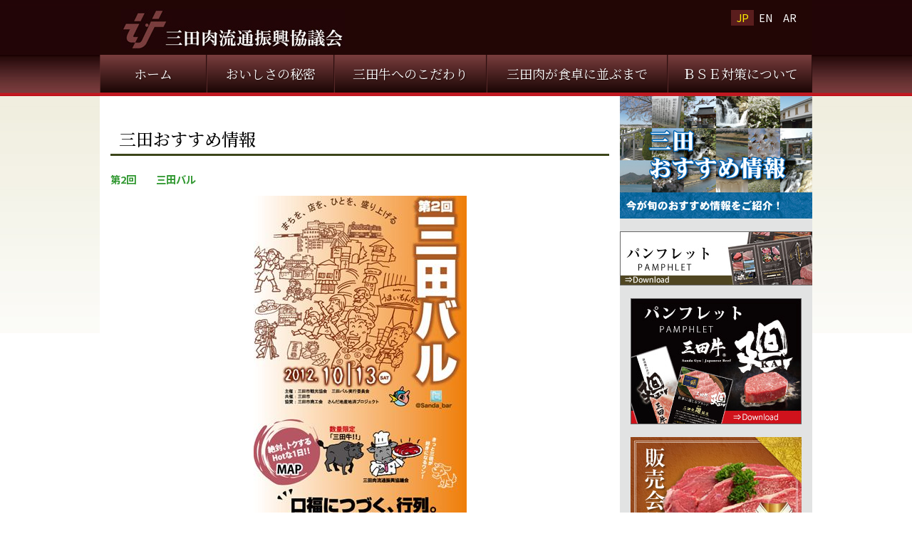

--- FILE ---
content_type: text/html; charset=UTF-8
request_url: https://www.sandaniku.com/recommend/2012/10/2/
body_size: 5267
content:
<!DOCTYPE html>
<html lang="ja"><head>
<meta charset="UTF-8">
<meta name="viewport" content="width=device-width, user-scalable=no">
<meta name="format-detection" content="telephone=no">
<!-- Google Tag Manager -->
<script>(function(w,d,s,l,i){w[l]=w[l]||[];w[l].push({'gtm.start':
new Date().getTime(),event:'gtm.js'});var f=d.getElementsByTagName(s)[0],
j=d.createElement(s),dl=l!='dataLayer'?'&l='+l:'';j.async=true;j.src=
'https://www.googletagmanager.com/gtm.js?id='+i+dl;f.parentNode.insertBefore(j,f);
})(window,document,'script','dataLayer','GTM-W56GB52');</script>
<!-- End Google Tag Manager -->

<title>第2回　　三田バル | 三田肉流通振興協議会</title>
<link rel="alternate" hreflang="ja" href="https://www.sandaniku.com/recommend/2012/10/2/" />
<link rel="alternate" hreflang="x-default" href="https://www.sandaniku.com/recommend/2012/10/2/" />
<link rel='dns-prefetch' href='//static.addtoany.com' />
<link rel='dns-prefetch' href='//s.w.org' />
		<script type="text/javascript">
			window._wpemojiSettings = {"baseUrl":"https:\/\/s.w.org\/images\/core\/emoji\/13.0.1\/72x72\/","ext":".png","svgUrl":"https:\/\/s.w.org\/images\/core\/emoji\/13.0.1\/svg\/","svgExt":".svg","source":{"concatemoji":"https:\/\/www.sandaniku.com\/wp-includes\/js\/wp-emoji-release.min.js?ver=5.6.16"}};
			!function(e,a,t){var n,r,o,i=a.createElement("canvas"),p=i.getContext&&i.getContext("2d");function s(e,t){var a=String.fromCharCode;p.clearRect(0,0,i.width,i.height),p.fillText(a.apply(this,e),0,0);e=i.toDataURL();return p.clearRect(0,0,i.width,i.height),p.fillText(a.apply(this,t),0,0),e===i.toDataURL()}function c(e){var t=a.createElement("script");t.src=e,t.defer=t.type="text/javascript",a.getElementsByTagName("head")[0].appendChild(t)}for(o=Array("flag","emoji"),t.supports={everything:!0,everythingExceptFlag:!0},r=0;r<o.length;r++)t.supports[o[r]]=function(e){if(!p||!p.fillText)return!1;switch(p.textBaseline="top",p.font="600 32px Arial",e){case"flag":return s([127987,65039,8205,9895,65039],[127987,65039,8203,9895,65039])?!1:!s([55356,56826,55356,56819],[55356,56826,8203,55356,56819])&&!s([55356,57332,56128,56423,56128,56418,56128,56421,56128,56430,56128,56423,56128,56447],[55356,57332,8203,56128,56423,8203,56128,56418,8203,56128,56421,8203,56128,56430,8203,56128,56423,8203,56128,56447]);case"emoji":return!s([55357,56424,8205,55356,57212],[55357,56424,8203,55356,57212])}return!1}(o[r]),t.supports.everything=t.supports.everything&&t.supports[o[r]],"flag"!==o[r]&&(t.supports.everythingExceptFlag=t.supports.everythingExceptFlag&&t.supports[o[r]]);t.supports.everythingExceptFlag=t.supports.everythingExceptFlag&&!t.supports.flag,t.DOMReady=!1,t.readyCallback=function(){t.DOMReady=!0},t.supports.everything||(n=function(){t.readyCallback()},a.addEventListener?(a.addEventListener("DOMContentLoaded",n,!1),e.addEventListener("load",n,!1)):(e.attachEvent("onload",n),a.attachEvent("onreadystatechange",function(){"complete"===a.readyState&&t.readyCallback()})),(n=t.source||{}).concatemoji?c(n.concatemoji):n.wpemoji&&n.twemoji&&(c(n.twemoji),c(n.wpemoji)))}(window,document,window._wpemojiSettings);
		</script>
		<style type="text/css">
img.wp-smiley,
img.emoji {
	display: inline !important;
	border: none !important;
	box-shadow: none !important;
	height: 1em !important;
	width: 1em !important;
	margin: 0 .07em !important;
	vertical-align: -0.1em !important;
	background: none !important;
	padding: 0 !important;
}
</style>
	<link rel='stylesheet' id='wp-block-library-css'  href='https://www.sandaniku.com/wp-includes/css/dist/block-library/style.min.css?ver=5.6.16' type='text/css' media='all' />
<link rel='stylesheet' id='addtoany-css'  href='https://www.sandaniku.com/wp-content/plugins/add-to-any/addtoany.min.css?ver=1.16' type='text/css' media='all' />
<script type='text/javascript' src='https://www.sandaniku.com/wp-includes/js/jquery/jquery.min.js?ver=3.5.1' id='jquery-core-js'></script>
<script type='text/javascript' src='https://www.sandaniku.com/wp-includes/js/jquery/jquery-migrate.min.js?ver=3.3.2' id='jquery-migrate-js'></script>
<script type='text/javascript' id='addtoany-core-js-before'>
window.a2a_config=window.a2a_config||{};a2a_config.callbacks=[];a2a_config.overlays=[];a2a_config.templates={};a2a_localize = {
	Share: "共有",
	Save: "ブックマーク",
	Subscribe: "購読",
	Email: "メール",
	Bookmark: "ブックマーク",
	ShowAll: "すべて表示する",
	ShowLess: "小さく表示する",
	FindServices: "サービスを探す",
	FindAnyServiceToAddTo: "追加するサービスを今すぐ探す",
	PoweredBy: "Powered by",
	ShareViaEmail: "メールでシェアする",
	SubscribeViaEmail: "メールで購読する",
	BookmarkInYourBrowser: "ブラウザにブックマーク",
	BookmarkInstructions: "このページをブックマークするには、 Ctrl+D または \u2318+D を押下。",
	AddToYourFavorites: "お気に入りに追加",
	SendFromWebOrProgram: "任意のメールアドレスまたはメールプログラムから送信",
	EmailProgram: "メールプログラム",
	More: "詳細&#8230;",
	ThanksForSharing: "共有ありがとうございます !",
	ThanksForFollowing: "フォローありがとうございます !"
};
</script>
<script type='text/javascript' defer src='https://static.addtoany.com/menu/page.js' id='addtoany-core-js'></script>
<script type='text/javascript' defer src='https://www.sandaniku.com/wp-content/plugins/add-to-any/addtoany.min.js?ver=1.1' id='addtoany-jquery-js'></script>
<meta name="generator" content="WPML ver:4.6.6 stt:1,28;" />

<link href="https://fonts.googleapis.com/css2?family=Noto+Sans+JP:wght@400;500;700;900&display=swap" rel="stylesheet">
<link href="https://fonts.googleapis.com/css2?family=Noto+Serif+JP:wght@400;500;600;700&display=swap" rel="stylesheet">
<link href="/site/common/css/base.css" rel="stylesheet" type="text/css" />
<link href="/site/common/css/cmn.css" rel="stylesheet" type="text/css" />
<script type="text/javascript" src="/site/common/js/jquery-3.2.1.min.js"></script>
<script type="text/javascript" src="/site/common/js/jquery.easing.1.3.js"></script>
<script type="text/javascript" src="/site/common/js/smartRollover.js"></script>
<script type="text/javascript" src="/site/common/js/heightLine.js"></script>
<script type="text/javascript" src="/site/common/js/common.js"></script>

</head>

<body>
<!-- Google Tag Manager (noscript) -->
<noscript><iframe src="https://www.googletagmanager.com/ns.html?id=GTM-W56GB52"
height="0" width="0" style="display:none;visibility:hidden"></iframe></noscript>
<!-- End Google Tag Manager (noscript) -->

	<div id="page">

		<!--  **** ヘッダーここから **** --> 
		<div id="header">
			<h1 id="logo"><a href="/"><img src="/site/images/logo.jpg" alt="三田肉流通振興協議会" /></a></h1>
			<p class="lang"><span class="current">JP</span><a href="https://www.sandaniku.com/?lang=en">EN</a><a href="arabia">AR</a></p>
			<div class="menu">
				<span></span>
				<span></span>
				<span></span>
			</div>
			<ul id="gNav" class="mincho">
				<li id="nav01"><a href="/">ホーム</a></li>
				<li id="nav02"><a href="/oishisa/">おいしさの秘密</a></li>
				<li id="nav03"><a href="/kodawari/">三田牛へのこだわり</a></li>
				<li id="nav04"><a href="/flow/">三田肉が食卓に並ぶまで</a></li>
				<li id="nav05"><a href="/anshin/">ＢＳＥ対策について</a></li>
			</ul>
		<!--/ div#header--></div>
		<!--  **** ヘッダーここまで **** -->

		<div id="contentsArea" class="clearfix">
<div id="mainContents" class="heightLine">
	<div id="subPageBox">
		<div class="subPageBox">
			<h3 class="title02 mincho">三田おすすめ情報</h3>        
		</div>
		<div class="subPageBox">
			<h4 class="strong_green">第2回　　三田バル</h4>
			<div class="entry">
				<p><img loading="lazy" alt="sandabaru.JPG" src="https://www.sandaniku.com/wp-content/uploads/recommend/sandabaru.JPG" width="299" height="619" class="mt-image-center" style="text-align: center; display: block; margin: 0 auto 20px;" /> </p>
<div>
<div>&nbsp; &nbsp; &nbsp; &nbsp; &nbsp; &nbsp; &nbsp;　　　　　 &nbsp;　　　 開催日時：　10月13日（土）　　16：00～21：00</div>
<div></div>
<div>　</div>
<div>&nbsp; &nbsp; &nbsp; &nbsp; &nbsp; &nbsp; 　　　　　　　　　 &nbsp;開催場所：　JR三田駅前（観光案内所の前）</div>
<div></div>
<div>&nbsp;</div>
<div>&nbsp; &nbsp; &nbsp; &nbsp; &nbsp;　　　　　　　　　 &nbsp;　 &nbsp;メニュー：　三田牛サーロインステーキ（80ｇ）</div>
<div>　　　　　　 　　　　　　　　　 &nbsp; &nbsp; &nbsp; &nbsp; &nbsp; 　　じゃがいも、九条ネギ添え　</div>
<div>　　　　　　　 &nbsp; &nbsp;　　　　　　　　　　 &nbsp; &nbsp; &nbsp; &nbsp;特製ソース</div>
<div>　　　　　　　 &nbsp; &nbsp;　　　　　　　　　　 &nbsp; &nbsp; &nbsp; &nbsp;　</div>
<div></div>
<div>&nbsp; &nbsp; &nbsp; &nbsp; &nbsp; 　　　　　　　　　　 &nbsp;価　　格：　500円／<span style="color: rgb(0, 0, 0); font-family: ＭＳ明朝; font-size: 16px; ">皿（エキストラチケットお持ちの方）</span></div>
<div>　　　　　　　 &nbsp; &nbsp; &nbsp; &nbsp;　　　　　　　　　　 &nbsp; ※前売りチケットのない方は600円／皿</div>
</div>
<div>　</div>
<div>&nbsp; &nbsp; &nbsp; &nbsp; &nbsp; &nbsp;</div>
<div>&nbsp; &nbsp; &nbsp; &nbsp; &nbsp; &nbsp; &nbsp; &nbsp; &nbsp; &nbsp; &nbsp; &nbsp; &nbsp; &nbsp; &nbsp; &nbsp; &nbsp; &nbsp;※200食限定</div>
<div></div>
<div>　　　　　　　　　　　　　　<a href="http://en-know.net/info.html">ホームページはこちら</a></div>
<div></div>
			</div>
						<p><img src="/site/images/event/line.jpg" width="700" height="30"></p>
						<p><span class="postdate">2012年10月05日 10:49</span></p>
		</div>
	<!--/ div#subPageBox--></div>
<!-- div#mainContents--></div>

<!--  **** サイドコンテンツここから **** -->
<div id="sideContents" class="heightLine">
	<ul class="banner">
		<li class="long"><a href="/recommend/"><img src="/site/images/snavTop01.jpg" alt="三田おすすめ情報" /></a></li>
		<li class="long"><a href="/site/pdf/panhu.pdf" target="_blank"><img src="/site/images/panp_btn.jpg" alt="パンフレットダウンロード" /></a></li>
		<li><a href="/site/pdf/kai-panhu.pdf" target="_blank"><img src="/site/images/cmp/kai-panhu.jpg" alt="パンフレット 三田牛 廻" /></a></li>
		<li><a href="/sale/"><img src="/site/images/cmp/award.jpg" alt="最優秀賞" /></a></li>
		<li><a href="/eat/"><img src="/site/images/eat.jpg" alt="みんなで食べよう三田牛" /></a></li>
		<li><a href="/guide/"><img src="/site/images/cmp/guideline.jpg" alt="三田肉をお求めならココ（三田肉指定販売店）" /></a></li>
		<li><a href="/hanbai/"><img src="/site/images/bnr01_off.jpg" alt="三田肉をお求めならココ（三田肉指定販売店）" /></a></li>
		<li><a href="/insyoku/"><img src="/site/images/bnr02_off.jpg" alt="三田肉のお食事処はココ（三田肉指定飲食店）" /></a></li>
		<li><a href="/nouka/"><img src="/site/images/bnr03_off.jpg" alt="私達が育てました（生産農家の紹介）" width="240" height="112" /></a></li>
	</ul>
	<div class="movie"><div><iframe class="youtube-player" width="240" height="195" src="https://www.youtube.com/embed/1jvbp8hnKm4" frameborder="0" allow="accelerometer; autoplay; clipboard-write; encrypted-media; gyroscope; picture-in-picture" allowfullscreen></iframe></div></div>
	<ul class="submenu mincho">
		<li><a href="/kyogikai/"><span>協議会について</span></a></li>
		<li><a href="/column/"><span><span class="mini">塩田丸男の</span>いのちの「食」訪問</span></a></li>
		<li><a href="/trademark/"><span>商標登録について</span></a></li>
		<li><a href="/link/"><span>リンク集</span></a></li>
	</ul>
	<div class="address">
		<p class="title mincho"><span>お問い合わせ</span></p>
		<address>
			三田肉流通振興協議会<br>
			神戸市北区長尾町宅原１１番地<br>
			tel/078-986-2622<br>
			fax/078-986-2621<br>
		</address>
	</div>
	<div class="mobile">
		<p class="title"><img src="/site/images/snavTop02.jpg" alt="モバイルサイト" /></p>
		<p class="link"><a href="mailto:?subject=mobile&amp;body=/i/" class="style1">携帯にＵＲＬを送信</a></p>
	</div>
	<ul class="banner">
		<li><a href="http://www.sanda-kankou.jp/" target="_blank"><img src="/site/images/bnr_kanko.png" alt="三田市観光" width="239" height="62" /></a></li>
		<li><a href="http://www.city.sanda.lg.jp/" target="_blank"><img src="/site/images/ba_sanda.jpg" alt="三田市ホームページ" width="239" height="82" /></a></li>
	</ul>
<!--/ div#sideContents--></div>
<!--  **** サイドコンテンツここまで **** --> 
		<!--/ div#contentsArea--></div>

		<!--  **** フッターここから **** -->
		<div id="footer">
			<ul id="textNav">
				<li><a href="/">ホーム</a></li>
				<li><a href="/oishisa/">おいしさの秘密</a></li>
				<li><a href="/kodawari/">三田牛へのこだわり</a></li>
				<li><a href="/flow/">三田肉が食卓に並ぶまで</a></li>
				<li><a href="/anshin/">ＢＳＥ対策について</a></li>
								<li><a href="/insyoku/">指定飲食店</a></li>
				<li><a href="/hanbai/">指定販売店</a></li>
				<li><a href="/nouka/">生産農家</a></li>
				<li><a href="/column/">いのちの「食」訪問</a></li>
				<li><a href="/link/">リンク集</a></li>
							</ul>
			<p id="copyright">Copyright(C)2010 Sandaniku. All Rights Reserved.</p>
		<!--/ div#footer--></div>
		<!--  **** フッターここまで **** -->
	<!--/ div#page--></div>
		<script type='text/javascript' src='https://www.sandaniku.com/wp-content/plugins/page-links-to/dist/new-tab.js?ver=3.3.7' id='page-links-to-js'></script>
<script type='text/javascript' src='https://www.sandaniku.com/wp-includes/js/wp-embed.min.js?ver=5.6.16' id='wp-embed-js'></script>
</body>
</html>

--- FILE ---
content_type: text/css
request_url: https://www.sandaniku.com/site/common/css/base.css
body_size: 638
content:
@charset "UTF-8";
/* Reset
------------------------------------------------------------*/
body,div,dl,dt,dd,ul,ol,li,h1,h2,h3,h4,h5,h6,form,fieldset,input,textarea,p,blockquote,th,td {
margin: 0;
padding: 0;
}
address,em,strong,th {
	font-style: normal;
}
table {
	border-collapse: collapse;
	border-spacing: 0;
}
th {
text-align: left;
}
hr,legend {
display: none;
}
h1,h2,h3,h4,h5,h6 {
font-size: 100%;
}
img,fieldset {
border: 0;
}
li {
list-style-type: none;
}

/* Fonts
------------------------------------------------------------*/
body {
	font-size: 90%; /* IE */
	font-family: "Noto Sans JP", "ヒラギノ角ゴ Pro W3", "Hiragino Kaku Gothic Pro", "メイリオ", "Meiryo", verdana, Osaka, "ＭＳ Ｐゴシック", "MS PGothic", Sans-Serif;
	line-height: 1.5;
}
@media (max-width: 669px){
	body {
		font-size: 3.75vw;
	}
}
.mincho {
	font-family: "Noto Serif JP", "ヒラギノ角ゴ Pro W3", "Hiragino Kaku Gothic Pro", "メイリオ", "Meiryo", verdana, Osaka, "ＭＳ Ｐゴシック", "MS PGothic", Sans-Serif;
}
.strong_blue{
	font-weight: bold;
	color: #07608C;
}
.strong_red{
	color: #CC3300;
}
.strong_green{
	font-weight: bold;
	color: #339933;
}
.style1 {color: #FFFFFF}

img {
	max-width: 100%;
}
@media (max-width: 669px){
	img {
		height: auto;
	}
}


/* clearfix
------------------------------------------------------------*/
.clearfix:after {
content: ".";
display: block;
visibility: hidden;
height: 0;
clear: both;
}
.clearfix {
zoom: 1;
}


--- FILE ---
content_type: text/css
request_url: https://www.sandaniku.com/site/common/css/cmn.css
body_size: 6026
content:
@charset "utf-8";

/* common
------------------------------------------------------------*/
body {
	text-align: center;
	line-height: 1.3;
	background-image: url(../../images/top_bg.jpg);
	background-repeat: repeat-x;
	background-position: center top;
}
@media (max-width: 669px){
	body {
		background: none;
	}
}
.title01 {
	margin-bottom: 1em;
	padding: 0.75em;
	border-radius: 6px;
	background: url(../../images/hbg.jpg) center left no-repeat;
	color: #fff;
	font-size: 17px;
	font-weight: normal;
}
.title02 {
	margin-bottom: 1em;
	padding: 1em 0.5em 0.25em;
	border-bottom: 3px solid #3c451a;
	font-size: 24px;
	font-weight: 500;
}

.title03 {
	margin-bottom: 1em;
	padding: 1em 0.5em 0.25em;
	border-bottom: 2px solid #9ca555;
	color: #9ca555;
	font-size: 24px;
	font-weight: 500;
}

.title04 {
	padding: 0.5em 2.5em;
	border-bottom: 5px solid #737d38;
	font-size: 26px;
	font-weight: 700;
	background: linear-gradient(to bottom, #fff, #e0e0e0);
}
.title04 span {
	display: block;
	padding-left: 3em;
}

.title05 {
	display: flex;
	align-items: center;
	margin: 1em 0px;
	padding: 0.25em;
	border-top: 2px solid #474d27;
	font-size: 22px;
	font-weight: 500;
}
.title05 .num {
	width: 2em;
	margin-right: 0.5em;
	padding: 0.15em 0px;
	border: 1px solid #666d39;
	background: linear-gradient(160deg, #9ba050 0%, #aba95c 50%, #76803b 51%, #676f33 100%);
	font-size: 20px;
	color: #fff;
	text-align: center;
	line-height: 1.1;
	text-shadow: 0px 0px 2px rgba(0,0,0,0.5);
}
.title05 .num .step {
	display: block;
	font-size: 0.5em;
}

@media (max-width: 669px){
	.title01 {
		background-size: auto 100%;
		font-size: 4.5vw;
	}
	.title02 {
		padding-top: 0.25em;
		font-size: 6vw;
	}
	.title03 {
		font-size: 6vw;
	}
	.title04 {
		padding: 0.5em 1em;
		font-size: 5.75vw;
	}
	.title04 span {
		padding-left: 1em;
	}
	.title05 {
		font-size: 5.75vw;
	}
	.title05 .num {
		font-size: 5.5vw;
	}
}

.btn {
	text-align: center;
}
.btn a {
	display: inline-block;
	padding: 1em 2.75em;
	border-radius: 5px;
	background-color: #3a1618;
	text-decoration: none;
	color: #fff;
	transition: 0.3s;
}
.btn a:hover {
	background-color: #323f11;
	/*color: #3a1618;*/
}

.usertable table,
.userdetail table {
	width: 100%;
}
.usertable th,
.usertable td,
.userdetail th,
.userdetail td {
	padding: 0.5em;
	border: 1px solid #333;
	text-align: center;
}
.usertable th,
.userdetail th {
	background-color: #E8E8E8;
}
.userdetail {
	margin-bottom: 40px;
}
.userdetail h3 {
	margin-bottom: 1em;
}
.userdetail .img {
	margin: 1em 0px;
	text-align: center;
}
.userdetail h4 {
	margin-bottom: 1em;
	padding-bottom: 0.25em;
	border-bottom: 1px dotted #999;
}
.userdetail table {
	margin-bottom: 2em;
}
.userdetail .award {
	position: relative;
	width: 700px;
	margin: 0px auto;
}
.userdetail .award figure {
	margin: 0px;
}
.userdetail .award .posi {
	position: absolute;
	left: 230px;
	font-size: 16px;
	white-space: nowrap;
	margin: 0px;
}
.userdetail .award .line01 {
	top: 71px;
}
.userdetail .award .line02 {
	top: 105px;
}
.userdetail .award .line03 {
	top: 139px;
}
.userdetail .award .line04 {
	top: 173px;
}
.userdetail .award .line05 {
	top: 205px;
}
.userdetail .award .line06 {
	top: 273px;
}
@media (max-width: 669px){
	.usertable table {
		white-space: nowrap;
	}
	.usertable .scroll,
	.userdetail .scroll {
		overflow: auto;
	}
	.userdetail table {
		display: flex;
		border-bottom: 1px solid #333;
	}
	.userdetail thead {
		width: 7em;
	}
	.userdetail tbody {
		width: calc(100% - 7em);
	}
	.userdetail tr {
		display: block;
	}
	.userdetail th,
	.userdetail td {
		display: block;
		border-bottom: none;
		box-sizing: border-box;
	}
	.userdetail th {
		border-right: none;
	}
	.userdetail td {
		text-align: left;
	}
}

/* layout
------------------------------------------------------------*/
#page {
	background-color: #FFFFFF;
	text-align: left;
	width: 1000px;
	margin-right: auto;
	margin-left: auto;
}
@media (max-width: 1000px){
	#page {
		width: auto;
	}
	.heightLine {
		height: auto !important;
	}
}
/* ---- header ---- */
#header {
	position: relative;
	width: 1000px;
}
#header h1#logo {
	padding: 13px 30px 8px;
	font-size: 0px;
	line-height: 0px;
	background-color: #220605;
}
#header .lang {
	display: flex;
	position: absolute;
	right: 1em;
	top: 1em;
	color: #fff;
}
#header .lang a,
#header .lang span {
	padding: 0.25em 0.5em;
	line-height: 1;
}
#header .lang a {
	color: #fff;
	text-decoration: none;
}
#header .lang a:hover {
	color: #fdf100;
}
#header .lang .current {
	background: #5a1d1d;
	color: #fdf100;
}
#header .menu {
	display: none;
	position: absolute;
	right: 5.5vw;
	top: 5.5vw;
	width: 7vw;
	height: 5vw;
	z-index: 3000;
	cursor: pointer;
	-webkit-transition: all .4s;
	-o-transition: all .4s;
	transition: all .4s;
	-webkit-box-sizing: border-box;
	box-sizing: border-box;
}
#header .menu span {
	display: inline-block;
	position: absolute;
	left: 0px;
	width: 100%;
	height: 2px;
	background-color: #fff;
	-webkit-transition: all .4s;
	-o-transition: all .4s;
	transition: all .4s;
	-webkit-box-sizing: border-box;
	box-sizing: border-box;
}
#header .menu span:nth-of-type(1) {
	top: 0px;
	-webkit-animation: menu-bar01 .75s forwards;
	animation: menu-bar01 .75s forwards;
}
#header .menu span:nth-of-type(2) {
	top: calc(2.5vw - 1px);
	-webkit-transition: all .25s .25s;
	-o-transition: all .25s .25s;
	transition: all .25s .25s;
	opacity: 1;
}
#header .menu span:nth-of-type(3) {
	bottom: 0px;
	-webkit-animation: menu-bar02 .75s forwards;
	animation: menu-bar02 .75s forwards;
}
#header .menu.active span:nth-of-type(1) {
	-webkit-animation: active-menu-bar01 .75s forwards;
	animation: active-menu-bar01 .75s forwards;
}
#header .menu.active span:nth-of-type(2) {
	opacity: 0;
}
#header .menu.active span:nth-of-type(3) {
	-webkit-animation: active-menu-bar03 .75s forwards;
	animation: active-menu-bar03 .75s forwards;
}
@keyframes menu-bar01 {
	0% {
		-webkit-transform: translateY(2.4vw) rotate(45deg);
		transform: translateY(2.4vw) rotate(45deg);
	}
	50% {
		-webkit-transform: translateY(2.4vw) rotate(0);
		transform: translateY(2.4vw) rotate(0);
	}
	100% {
		-webkit-transform: translateY(0) rotate(0);
		transform: translateY(0) rotate(0);
	}
}
@keyframes menu-bar02 {
	0% {
		-webkit-transform: translateY(-2.4vw) rotate(-45deg);
		transform: translateY(-2.4vw) rotate(-45deg);
	}
	50% {
		-webkit-transform: translateY(-2.4vw) rotate(0);
		transform: translateY(-2.4vw) rotate(0);
	}
	100% {
		-webkit-transform: translateY(0) rotate(0);
		transform: translateY(0) rotate(0);
	}
}
@keyframes active-menu-bar01 {
	0% {
		-webkit-transform: translateY(0) rotate(0);
		transform: translateY(0) rotate(0);
	}
	50% {
		-webkit-transform: translateY(2.4vw) rotate(0);
		transform: translateY(2.4vw) rotate(0);
	}
	100% {
		-webkit-transform: translateY(2.4vw) rotate(45deg);
		transform: translateY(2.4vw) rotate(45deg);
	}
}
@keyframes active-menu-bar03 {
	0% {
		-webkit-transform: translateY(0) rotate(0);
		transform: translateY(0) rotate(0);
	}
	50% {
		-webkit-transform: translateY(-2.5vw) rotate(0);
		transform: translateY(-2.4vw) rotate(0);
	}
	100% {
		-webkit-transform: translateY(-2.5vw) rotate(-45deg);
		transform: translateY(-2.4vw) rotate(-45deg);
	}
}
#header ul#gNav {
	display: flex;
	border-bottom: 5px solid #c01921;
}
#header ul#gNav li#nav01 {
  width: 15%;
}
#header ul#gNav li#nav02 {
  width: 17.9%;
}
#header ul#gNav li#nav03 {
  width: 21.4%;
}
#header ul#gNav li#nav04 {
  width: 25.4%;
}
#header ul#gNav li#nav05 {
  width: 20.3%;
}
#header ul#gNav li a {
	display: block;
	height: 53px;
	background: linear-gradient(to bottom, #793d3d, #1b0605);
	border-right: 1px solid #2c0e0e;
	border-left: 1px solid #572929;
	font-size: 18px;
	color: #fff;
	line-height: 53px;
	text-align: center;
	text-shadow: 1px 1px 2px rgba(0,0,0,0.5);
	text-decoration: none;
	box-sizing: border-box;
}
#header ul#gNav li a:hover {
	color: #fdf100;
	background: linear-gradient(to bottom, #1b0605, #793d3d);
}
@media (max-width: 1000px){
	#header {
		width: auto;
	}
	#header ul#gNav li a {
		font-size: 14px;
	}
}
@media (max-width: 669px){
	body {
		padding-top: 17vw;
	}
	#header {
		position: fixed;
		left: 0px;
		top: 0px;
		z-index: 1000;
		width: 100%;
	}
	#header .lang {
		right: 17vw;
		font-size: 0.85em;
	}
	#header .menu {
		display: block;
	}
	#header h1#logo {
		padding: 2.5vw;
		border-bottom: 5px solid #c01921;
	}
	#header h1#logo img {
		width: 60vw;
	}
	#header ul#gNav {
		display: none;
	}
	#header ul#gNav li {
		border-top: 1px solid #572929;
	}
	#header ul#gNav li#nav01,
	#header ul#gNav li#nav02,
	#header ul#gNav li#nav03,
	#header ul#gNav li#nav04,
	#header ul#gNav li#nav05 {
	  width: 100%;
	}
	#header ul#gNav li a {
		height: auto;
		padding: 1em 1.5em;
		font-size: 4.25vw;
		line-height: 1.5;
		background: #1b0605;
		text-align: left;
	}
}
/* ---- contents ---- */

.slider {
	position: relative;
	height: 333px;
	overflow: hidden;
}
.slider .item {
	display: none;
	position: absolute;
	left: 50%;
	top: 50%;
	width: 100%;
	transform: translate(-50%, -50%);
}
.slider .item:first-child {
	display: block;
}
@media (max-width: 1000px){
	.slider .item img {
		width: 100%;
	}
}
@media (max-width: 669px){
	.slider {
		height: 68vw;
	}
}

#contentsArea {
	width: 1000px;
}
#contentsArea #mainContents {
	float: left;
	width: 730px;
}
#infoBlock, #recommendBlock, #subPageBox {
	width: 700px;
	margin: 20px auto 0px;
}
@media (max-width: 1000px){
	#contentsArea {
		width: auto;
	}
	#contentsArea #mainContents {
		float: none;
		width: auto;
	}
	#infoBlock, #recommendBlock, #subPageBox {
		width: auto;
		margin: 20px;
	}
}
@media (max-width: 669px){
	#infoBlock, #recommendBlock, #subPageBox {
		margin: 5vw;
		overflow: hidden;
	}
}

/* ---- sidebar ---- */
#contentsArea #sideContents {
	float: right;
	width: 270px;
	background-color: #E2E3E3;
}
#sideContents .banner li,
#sideContents .movie,
#sideContents .submenu,
#sideContents .address,
#sideContents .mobile {
	margin: 0px 15px 15px;
}
#sideContents .banner li.long {
	margin: 0px 0px 15px;
}
#sideContents .movie div {
	position: relative;
	padding-top: 56.25%;
}
#sideContents .movie div iframe {
	position: absolute;
	left: 0px;
	top: 0px;
	width: 100%;
	height: 100%;
}
#sideContents .submenu li {
	margin-bottom: 2px;
}
#sideContents .submenu li a,
#sideContents .address .title {
	display: flex;
	align-items: center;
	min-height: 3em;
	padding: 0px 0.5em;
	background: linear-gradient(170deg, #f1efe2 0%,#eeecdd 50%,#d8d2ae 51%,#dad4b0 100%);
	border: 1px solid #d6d6ba;
	color: #441215;
	text-decoration: none;
	font-weight: 700;
	font-size: 22px;
}
#sideContents .submenu li a:hover {
	color: #e39616;
}
#sideContents .submenu li a .mini {
	display: block;
	font-size: 0.75em;
}
#sideContents .address {
	background-color: #fff;
}
#sideContents .address address {
	padding: 1em;
	line-height: 2;
}
#sideContents .mobile .link a {
	display: block;
	padding: 0.5em 0px;
	background-color: #4F4520;
	text-align: center;
}

@media (max-width: 1000px){
	#contentsArea #sideContents {
		display: flex;
		flex-wrap: wrap;
		justify-content: space-between;
		float: none;
		width: auto;
		padding: 20px;
	}
	#sideContents .banner,
	#sideContents .movie,
	#sideContents .submenu,
	#sideContents .address,
	#sideContents .mobile {
		margin: 0px 0px 15px;
	}
	#sideContents .banner {
		display: flex;
		align-items: center;
		flex-wrap: wrap;
		justify-content: center;
		width: 100%;
		margin: 0px;
	}
	#sideContents .banner li {
		width: 31%;
		text-align: center;
		margin: 0px 1% 20px;
	}
	#sideContents .banner li.long {
		width: 50%;
	}
	#sideContents .movie {
		width: 100%;
	}
	#sideContents .submenu {
		display: flex;
		flex-wrap: wrap;
		justify-content: space-between;
		width: 100%;
	}
	#sideContents .submenu li {
		width: 50%;
		padding: 1px;
		box-sizing: border-box;
	}
	#sideContents .address,
	#sideContents .mobile {
		width: 49%;
	}
	#sideContents .mobile img {
		width: 100%;
	}
}
@media (max-width: 669px){
	#contentsArea #sideContents {
		display: block;
		padding: 5vw;
	}
	#sideContents .banner,
	#sideContents .movie,
	#sideContents .submenu,
	#sideContents .address,
	#sideContents .mobile {
		margin: 0px 0px 5vw;
	}
	#sideContents .banner li {
		width: 100%;
		margin: 0px 0px 2.5vw;
	}
	#sideContents .banner li.long {
		width: 100%;
		margin: 0px 0px 2.5vw;
	}
	#sideContents .submenu {
		display: block;
	}
	#sideContents .submenu li {
		width: 100%;
		padding: 0px;
		margin-bottom: 1vw;
	}
	#sideContents .submenu li a,
	#sideContents .address .title {
		padding: 0px 1em;
		font-size: 5vw;
	}
	#sideContents .address,
	#sideContents .mobile {
		width: 100%;
	}
}

/* ---- footer ---- */
#footer {
	width: 1000px;
	padding: 2em 0px 1em;
	background: linear-gradient(to bottom, #f2f4f3, #e3e3e3);
	border-top: 1px solid #e2e4e3;
	border-bottom: 15px solid #512121;
	font-size: 83.3%;
	color: #A3A3A3;
	text-align: center;
}
#footer ul#textNav {
	display: flex;
	flex-wrap: wrap;
	justify-content: center;
	width: 60%;
	margin: 0px auto 1em;
}
#footer ul#textNav li {
	margin-bottom: 0.75em;
	border-right: 1px solid #A3A3A3;
	line-height: 1.2;
}
#footer ul#textNav li:nth-child(5),
#footer ul#textNav li:last-child {
	border-right: none;
}
#footer ul#textNav li a {
	padding: 0px 1em;
	color: #A3A3A3;
	text-decoration: none;
}
#footer ul#textNav li a:hover {
	color: #0A3359;
	text-decoration: underline;
}
@media (max-width: 1000px){
	#footer {
		width: auto;
	}
	#footer ul#textNav {
		width: 50em;
	}
}
@media (max-width: 669px){
	#footer {
		padding: 1.5em 0px;
	}
	#footer ul#textNav {
		display: none;
	}
}

/* contentsArea
------------------------------------------------------------*/
#recommendBlock {
	margin: 40px 0px;
}
.recommendMenuBox01, .recommendMenuBox02 {
	width: 317px;
	margin-top: 16px;
	margin-bottom: 16px;
}
.recommendMenuBox01 {
	float: left;
	margin-left: 15px;
}
.recommendMenuBox02 {
	float: right;
	margin-right: 15px;
}
#recommendBlock .title {
	position: relative;
	margin-bottom: 0.5em;
	padding: 0.5em 1.5em;
	background: url(../../images/stripe.png) left top;
	font-size: 18px;
	font-weight: 700;
}
#recommendBlock .title:before {
	content: "";
	display: block;
	position: absolute;
	left: 0.5em;
	top: 4px;
	bottom: 4px;
	width: 5px;
	background: url(../../images/line.png) left center repeat-x;
}
#recommendBlock .img {
	width: 286px;
	margin: 0px auto;
	padding: 1px;
	border: 1px solid #ececec;
	font-size: 0px;
	line-height: 0px;
}
#recommendBlock .grayCenterBox {
	padding: 0px 0.5em 0.5em;
}
#recommendBlock .grayCenterBox a {
	padding-right: 1em;
	font-weight: 600;
	color: #748649;
	text-decoration: none;
	font-weight: 700;
	font-size: 11px;
	background-size: 0.5em 1em;
	background-repeat: no-repeat;
	background-position: right center;
	background-image: url('data:image/svg+xml;charset=utf8,%3Csvg%20xmlns%3D%22http%3A%2F%2Fwww.w3.org%2F2000%2Fsvg%22%20width%3D%225px%22%20height%3D%2210px%22%3E%3Cpath%20fill-rule%3D%22evenodd%22%20fill%3D%22rgb(84%2C%20103%2C%2047)%22%20d%3D%22M5.000%2C5.000%20L-0.000%2C10.000%20L-0.000%2C-0.000%20L5.000%2C5.000%20Z%22%2F%3E%3C%2Fsvg%3E');
}
.grayBottomBox {
	padding: 3px;
	border-radius: 2px;
	border: 2px solid #e0e2e1;
}
.original_recipe {
	margin:6px 0 20px 0;
}
.original_recipe_side {
	margin:10px 0 -15px 0;
}
.floatL {float:left;}
.floatR {float:right;}
.subPageBox h3 {
}
.subPageBox h4 {
	margin-bottom: 1em;
}
.subPageBox p {
	margin-top: 5px;
	margin-bottom: 15px;
}
.caption{background:url(../../images/award/guide_h.jpg) top left no-repeat; width:690px; height:33px; font-size:17px; font-weight:100; color:#FFFFFF; padding:13px 0 0 10px;}
.caption2{margin:20px 0 15px 0; border-bottom:1px dotted #999999; width:700px;}
.text{padding:10px 10px 20px 10px;}
.text_caption{font-size:14px; text-decoration:underline; padding:10px 0 0 20px;}

.table_box{margin:30px 0 0 0;}
.table_box table{width:96%; margin:0 0 20px 10px;}
.table_box td{border:1px solid #666666; padding:5px;}
.table_caption{background:#E8E8E8;}
.sanda_card{background:url(../../images/award/award03.jpg) top left no-repeat; width:701px; height:425px;}

.syousyo {
	display: flex;
	justify-content: space-between;
}
.syousyo .img {
	width: 48%;
	text-align: center;
}

.c2box {
	display: flex;
	justify-content: space-between;
}
.c2box .textbox {
	width: 55%;
}
.c2box .images {
	width: 40%;
}
.c2box .img {
	margin-bottom: 2em;
}
.c2box .img img {
	display: block;
	margin: 0px auto;
}
.c2box .img p {
	padding-top: 0.5em;
	font-size: 0.85em;
}

.columnbox p {
	line-height: 2;
}
.subPageBox p.separate {
	margin: 50px 0px;
	text-align: center;
}
.spacer5 {
	float: right;
	height: 5em;
}
.imgfloatR {
	clear: both;
	float: right;
	margin-left: 2em;
	margin-bottom: 1em;
}
.book {
	display: flex;
	align-items: center;
	flex-wrap: wrap;
	justify-content: center;
}
.book .img {
	margin-right: 2em;
}
.book .textbox strong {
	margin: 0px 0.5em;
	font-size: 1.1em;
}
.book .copy {
	width: 100%;
	padding-top: 1em;
	text-align: center;
	font-weight: 600;
	font-size: 0.9em;
}

.columnbanner {
	display: flex;
	align-items: center;
	justify-content: center;
	margin: 20px 0px;
}
.columnbanner .img {
	margin-right: 2em;
}

.items .item {
	display: flex;
	flex-wrap: wrap;
	justify-content: space-between;
	margin-bottom: 40px;
}
.items .item h3 {
	width: 100%;
	margin-bottom: 0.5em;
	padding: 0.25em 0.5em;
	background: #E8E8E8;
	border: 1px solid #ccc;
	color: #07608C;
	font-size: 1.2em;
	box-sizing: border-box;
}
.items .item p {
	padding: 0.5em 0px;
	border-bottom: 1px dotted #ccc;
}
.items .item .textbox {
	width: 100%;
}
.items .item .img {
	width: 200px;
	text-align: center;
}
.items .item .img + .textbox {
	width: calc(100% - 220px);
}
.items.insyoku .item .img {
	display: flex;
	width: 100%;
}
.items.insyoku .item .img div {
	width: 33.3%;
}
.items.insyoku .item .img + .textbox {
	width: 100%;
}
.items.seisan .item .img {
	width: 110px;
}
.items.seisan .item .img + dl {
	width: calc(100% - 130px);
}
.items.seisan dt {
	margin-bottom: 0.25em;
	font-weight: 700;
	color: #07608C;
	font-size: 1.15em;
}
.items.seisan dd {
	margin-bottom: 0.75em;
}
.items.seisan dd:last-child {
	margin-bottom: 0px;
}
.userlist {
	display: flex;
	flex-wrap: wrap;
	margin-bottom: 50px;
}
.userlist li {
	width: 33%;
	margin: 0px 0px 0.5em;
	font-weight: 700;
	color: #07608C;
}
.userlist li.long {
	width: 66%;
}

.eat h3 {
	margin-bottom: 35px;
}
.eat .read {
	margin-bottom: 1.5em;
	font-size: 19px;
	line-height: 2;
}
.eat .menu {
	display: flex;
	flex-wrap: wrap;
	justify-content: space-between;
}
.eat .menu li {
	width: 48%;
	margin-bottom: 4%;
}
.eat h4 {
	margin-bottom: 1em;
}
.eat h4 img {
	height: 70px;
}
.eat .text {
	margin-bottom: 2em;
	padding: 0px;
	font-size: 16px;
	line-height: 1.8;
}
.eat .imgbox {
	margin-bottom: 2em;
}
.eat .pdfs {
	display: flex;
	justify-content: space-between;
}
.eat .pdfs .box {
	width: 48%;
	padding: 1.5em 1em 1em;
	background-color: #d2ebf6;
	text-align: center;
	box-sizing: border-box;
}
.eat .pdfs .box .btn {
	margin: 0px;
}
.eat .pdfs .box .btn a {
	display: block;
	width: 50%;
	margin: 0px auto;
	padding: 0px;
	border-radius: 0px;
	background: none;
}
.sp {
	display: none;
}

@media (max-width: 1000px){
	#recommendBlock {
		margin: 40px 20px;
	}
	.recommendMenuBox01, .recommendMenuBox02 {
		width: 48%;
		margin: 0px 0px 4%;
		box-sizing: border-box;
	}
	#recommendBlock .img {
		width: auto;
		margin: 0px 5px 5px;
	}
	#recommendBlock .img img {
		width: 100%;
	}
}
@media (max-width: 669px){
	#recommendBlock {
		margin: 10vw 5vw;
	}
	.recommendMenuBox01, .recommendMenuBox02 {
		float: none;
		width: 100%;
	}
	#recommendBlock .title {
		font-size: 4.5vw;
	}
	#recommendBlock .grayCenterBox a {
		font-size: 3.25vw;
	}
	table {
		width: 100%;
	}
	.table_box {
		overflow: auto;
	}
	.table_box table {
		width: 100% !important;
		margin: 0px 0px 10vw;
		white-space: nowrap;
	}
	.c2box {
		display: block;
		justify-content: space-between;
	}
	.c2box .textbox {
		width: auto;
		margin-bottom: 5vw;
	}
	.c2box .images {
		width: auto;
	}
	.c2box .img {
		margin-bottom: 2em;
	}
	.columnbox h3 {
		margin-bottom: 5vw;
	}
	.subPageBox p.separate {
		margin: 10vw 0px;
	}
	.spacer5 {
		display: none;
	}
	.imgfloatR {
		float: none;
		display: block;
		margin: 0px auto 5vw;
	}
	.book {
		display: block;
	}
	.book .img {
		margin: 0px 0px 1em;
		text-align: center;;
	}
	.book .textbox {
		text-align: center;
	}
	.book .textbox p {
		margin: 0px 0px 0.5em;
	}
	.columnbanner {
		display: block;
		margin: 5vw 0px;
		text-align: center;
	}
	.columnbanner .img {
		margin: 0px 0px 0.5em;
	}
	.items .item {
		display: block;
		margin-bottom: 10vw;
	}
	.items .item .img {
		width: auto;
		margin-bottom: 1em;
	}
	.items .item .img + .textbox {
		width: auto;
	}
	.items.insyoku .item .img div {
		width: 31.5%;
		margin-right: 2.75%;
	}
	.items.insyoku .item .img div:last-child {
		margin-right: 0px;
	}
	.items.seisan .item .img {
		width: auto;
		text-align: center;
	}
	.items.seisan .item .img + dl {
		width: auto;
	}
	.userlist {
		margin-bottom: 0;
	}
	.userlist li {
		width: 50%;
	}
	.userlist li.long {
		width: 100%;
	}
	.eat h3 {
		margin-bottom: 5vw;
	}
	.eat .read {
		margin-bottom: 5vw;
		font-size: 4vw;
	}
	.eat h4 img {
		height: 15vw;
	}
	.eat .text {
		margin-bottom: 5vw;
		font-size: 3.75vw;
	}
	.eat .pdfs {
		display: block;
	}
	.eat .pdfs .box {
		width: auto;
		margin-bottom: 5vw;
	}
	.sp {
		display: inline;
	}
}


/* pager
------------------------------------------------------------*/
.wp-pagenavi{
	text-align: center;
}
.columnnavi {
	margin: 40px 0px;
}
.wp-pagenavi a, .wp-pagenavi span {
	margin: 0px 4px;
}
.wp-pagenavi .current,
.wp-pagenavi a {
	display: inline-block;
	padding:4px 10px;
	border:1px solid #ddd;
	text-align:center;
	width:auto;
}
.wp-pagenavi .current,
.wp-pagenavi a:hover{
	background:#eee;
}
@media (max-width: 669px){
	.columnnavi {
		margin: 10vw 0px;
	}
}


/* standard
------------------------------------------------------------*/
/*
.standard_box1 {
	width: 697px;
	margin: 15px auto 0;
	background: url(/standard/images/standard_bg1.png) center top no-repeat,
		url(/standard/images/standard_bg2.png) center bottom no-repeat,
		url(../../standard/images/standard_bg3.png) center repeat-y;
	padding: 100px 80px 85px;
	-webkit-box-sizing: border-box;
	box-sizing: border-box;
}
.standard_box1 h4 {
	text-align: center;
}
.standard_box1 h4,
.standard_box1 h4 + p {
	margin-bottom: 50px;
}
.standard_box1 p:not(:last-child) {
	margin-bottom: 35px;
	font-family: YuMincho, "游明朝", "ヒラギノ明朝 Pro W6", "Hiragino Mincho Pro", "HGS明朝B", "HGS明朝E","メイリオ", Meiryo, Osaka, "ＭＳ Ｐゴシック", "MS PGothic", sans-serif;
	font-size: 16px;
	line-height: 1.8;
}
.standard_box1 h5 {
	margin-bottom: 5px;
}
.standard_box1 h5:last-of-type {
	margin-bottom: 25px;
}
.standard_box1 h5 + p:not(:last-of-type) {
	padding-right: 1.5rem;
	padding-left: 1.5rem;
}
.standard_box1 p:last-child {
	text-align: right;
}
.indent {
	text-indent: -1em;
	padding: 0 0 0 1em;
	display: block;
}
*/

/*------------------- エントリーリセット ---------------------*/
#tinymce {
	padding: 20px;
}

@media (max-width: 767px) {
	.entry, #tinymce {
		font-size: 4vw;
	}
}
.entry h1, .entry h2, .entry h3, .entry h4, .entry h5, .entry h6, #tinymce h1, #tinymce h2, #tinymce h3, #tinymce h4, #tinymce h5, #tinymce h6 {
	position: static;
	clear: both;
	float: none;
	height: auto;
	min-height: 1px;
	margin: 0 0 1em;
	padding: 0px;
	background: none;
	border: none;
	color: #333;
	text-shadow: 1px 1px 0 #fff;
}
.entry h1, #tinymce h1 {
	font-size: 145.5%;
}
.entry h2, #tinymce h2 {
	font-size: 136.4%;
}
.entry h3, #tinymce h3 {
	font-size: 127.3%;
}
.entry h4, #tinymce h4 {
	font-size: 127.3%;
}
.entry h5, #tinymce h5 {
	font-size: 118.2%;
}
.entry h6, #tinymce h6 {
	font-size: 100%;
}
.entry strong, .entry b, #tinymce strong, #tinymce b {
	font-weight: bold;
}
.entry p, #tinymce p {
	margin: 0em 0em 1em 0em;
}
.entry em, #tinymce em {
	font-style: italic;
}
.entry ol, #tinymce ol {
	margin: 1em 2em 1em;
}
.entry ul, #tinymce ul {
	margin: 1em 0 1em;
}
.entry ul li, #tinymce ul li {
	margin: 0em 0em 0.5em 1em;
}
.entry ol li, #tinymce ol li {
	margin: 0em 0em 0.5em 0em;
}
.entry ul, #tinymce ul {
	list-style: disc;
}
.entry ol, #tinymce ol {
	list-style: decimal;
}
.entry dl, #tinymce dl {
	margin: 1em 0;
}
.entry dd, #tinymce dd {
	margin-left: 2em;
}
.entry table.wp-oembed,
.entry table.wp-oembed td, #tinymce table.wp-oembed,
#tinymce table.wp-oembed td {
	border: none;
}
.entry table caption, #tinymce table caption {
	font-size: 14px;
	font-weight: bold;
	text-align: left;
}
.entry table, #tinymce table {
	clear: both;
	width: 99%;
	border-collapse: collapse;
	border-spacing: 0;
	margin: 1em 0 2em;
}
.entry table th, #tinymce table th {
	padding: 0.5em;
	background: #f5f5f5;
	font-weight: bold;
	text-shadow: 1px 1px 0 #fff;
}
.entry table td, #tinymce table td {
	padding: .5em;
}
.entry img, #tinymce img {
	max-width: 100%;
	height: auto;
	margin-bottom: 2em;
}
.entry img.aligncenter, #tinymce img.aligncenter {
	clear: both;
	display: block;
	margin: auto;
}
.entry a, #tinymce a {
	text-decoration: underline;
}
.entry iframe, #tinymce iframe {
	max-width: 100%;
}
.entry *:last-child, #tinymce *:last-child {
	margin-bottom: 0px;
}
@media (min-width: 1100px) {
	.entry img.alignleft, #tinymce img.alignleft {
		float: left;
		margin-right: 2em;
	}
	.entry img.alignright, #tinymce img.alignright {
		float: right;
		margin-left: 2em;
	}
}

--- FILE ---
content_type: text/plain
request_url: https://www.google-analytics.com/j/collect?v=1&_v=j102&a=253296766&t=pageview&_s=1&dl=https%3A%2F%2Fwww.sandaniku.com%2Frecommend%2F2012%2F10%2F2%2F&ul=en-us%40posix&dt=%E7%AC%AC2%E5%9B%9E%E3%80%80%E3%80%80%E4%B8%89%E7%94%B0%E3%83%90%E3%83%AB%20%7C%20%E4%B8%89%E7%94%B0%E8%82%89%E6%B5%81%E9%80%9A%E6%8C%AF%E8%88%88%E5%8D%94%E8%AD%B0%E4%BC%9A&sr=1280x720&vp=1280x720&_u=YEBAAAABAAAAAC~&jid=604760256&gjid=776665866&cid=1934398630.1769024642&tid=UA-111470806-50&_gid=1130347723.1769024642&_r=1&_slc=1&gtm=45He61k1n81W56GB52v844158141za200zd844158141&gcd=13l3l3l3l1l1&dma=0&tag_exp=103116026~103200004~104527906~104528500~104684208~104684211~105391252~115938465~115938469~116988315~117025847~117041587&z=1604157269
body_size: -450
content:
2,cG-VTE742FL4K

--- FILE ---
content_type: application/javascript
request_url: https://www.sandaniku.com/site/common/js/common.js
body_size: 1576
content:
// カルーセル処理
var slider = function(obj) {
	var top = 0;
	var old = 0;
	var num = obj.length - 1;
	var fade = 1200;
	var interval = 5000;
	var check = 40; // スワイプ判定距離
	var mark = null;
	var direction, position;
	// マーカー現在地処理
	var marker = function() {
		mark.find("li").removeClass("current");
		mark.find("li").eq(top).addClass("current");
	}
	// アイテム切り替え
	var change = function() {
		if(mark) marker();
		obj.eq(old).css("z-index", 0).stop().animate({ opacity: 0}, { "duration": fade, "easing": "swing"});
		obj.eq(top).css({
			display: "block",
			opacity: 0,
			zIndex: 1
		}).stop().animate({ opacity: 1}, { "duration": fade, "easing": "swing"});
		if(top) {
			$(".option").css({
				display: "block"
			}).stop().animate({ opacity: 1}, { "duration": fade, "easing": "swing"});
		} else {
			$(".option").stop().animate({ opacity: 0}, { "duration": fade, "easing": "swing", complete: function() {
				$(this).css({
					display: "none",
					opacity: 0
				});
			}});
		}
	}
	//スワイプ開始時の横方向の座標を格納
	var onTouchStart = function(event) {
		position = getPosition(event);
		direction = ''; //一度リセットする
	}
	//スワイプの方向（left／right）を取得
	var onTouchMove = function(event) {
		if (position - getPosition(event) > check) {
			direction = 'left'; //左と検知
		} else if (position - getPosition(event) < -check){
			direction = 'right'; //右と検知
		}
		console.log(getPosition(event));
	}
	//横方向の座標を取得
	var getPosition = function(event) {
		return event.originalEvent.touches[0].pageX;
	}
	// フリック時の処理
	function onTouchEnd(event) {
		if (direction == 'right'){
			old = top;
			top = (top >= num) ? 0: top + 1;
			change();
		} else if (direction == 'left'){
			old = top;
			top = (top == 0) ? num: top - 1;
			change();
		}
	}
	// タイマーループ
	var loop = function () {
		old = top;
		top = (top >= num) ? 0: top + 1;
		change();
		setTimeout(function () {
			loop();
		}, fade + interval);
	}
	return {
		count: function() {
			return num;
		},
		// アニメーション開始
		start: function() {
			if(num > 0) {
				setTimeout(function () {
					loop();
				}, interval);
			}
		},
		// 前へ戻る
		prev: function() {
			old = top;
			top = (top >= num) ? 0: top + 1;
			change();
		},
		// 次へ
		next: function() {
			old = top;
			top = (top == 0) ? num: top - 1;
			change();
		},
		// ドット生成
		dotted: function(dot) {
			if(num > 0) {
				mark = dot;
				for(var i = 0; i <= num; i++) {
					dot.append("<li></li>");
				}
				dot.find("li").eq(0).addClass("current");
				dot.find("li").on("click", function() {
					old = top;
					top = dot.find("li").index(this);
					change();
				});
			} else {
				dot.css("display", "none");
			}
		},
		// クリック切り替え
		clickChange: function(maker, target) {
			old = top;
			top = maker.index(target);
			change();
		},
		// サムネイル変更
		thum: function(index) {
			old = top;
			top = index;
			change();
		},
		// フリック処理
		flick: function() {
			var show = obj.parent();
			show.on('touchstart', onTouchStart);
			show.on('touchmove', onTouchMove);
			show.on('touchend', onTouchEnd);
		}
	}
}

$(function(){
	// SP menu
	$("#header .menu").on("click", function() {
		var t = $("ul#gNav");
		if(t.is(":hidden")) {
			$("body").addClass("lock");
			$(this).addClass("active");
			var h = t.height();
			t.css({
				display: "block",
				opacity: 0
			}).stop().animate({ opacity: 1}, { "duration": 500, "easing": "easeOutQuart"});
		} else {
			$(this).removeClass("active");
			$("body").removeClass("lock");
			t.stop().animate({ opacity: 0}, { "duration": 500, "easing": "easeOutQuart", complete: function() {
				$(this).css({
					display: "none"
				});
			}});
		}
	});
});

$(window).on("load", function() {
	// anchor
	var url = $(location).attr('href');
	if(url.indexOf("#") !== -1){
		var id = url.split("#");
		var $target = $('#' + id[id.length - 1]);
		if($target.length){
			var pos = $target.offset().top - $("header").innerHeight();
			$("html, body").animate({scrollTop:pos}, 100);
		}
	}
});